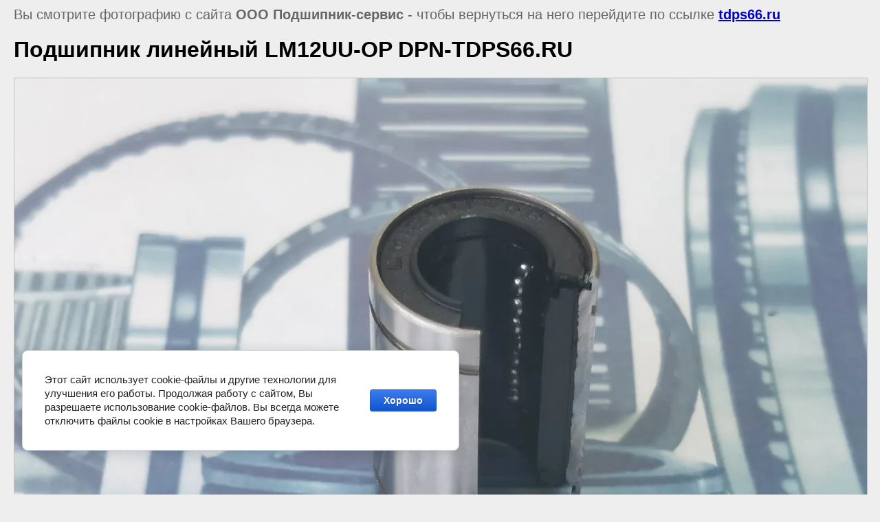

--- FILE ---
content_type: text/html; charset=utf-8
request_url: https://tdps66.ru/fotogalereya/image/podshipnik-linejnyj-lm12uu-op-dpn-tdps66-ru
body_size: 3644
content:
<html>
<head>
<meta name="google-site-verification" content="-MUICIgyl2jd0RZtqgbmO_KRN34rt6hbOtZfto7505I" />
<meta name="msvalidate.01" content="F7D213961C2329992C1DE4556DC44AF3" />
<meta name="openstat-verification" content="bc5b45c920a4e24267af0f79ca2955bc7c1dd2d5" />
<meta name='wmail-verification' content='77f342e7dd6885744941364b0d3f449e' />
<meta name="yandex-verification" content="c933ce3d2438a5c9" />
<meta name="msvalidate.01" content="2E7DC3D3A8211C43D530E7E1378F27B5" />
<meta 
	name="sputnik-verification" 
	content="ByoRJfIOGhiEMH9z"
/>
<meta name="yandex-verification" content="6c3061975ccdf530" />
<meta name="p:domain_verify" content="29c7f8a01f4832b633e266c7ada7a572"/>
<meta name="yandex-verification" content="ced528a6c068f4e6" />
<meta name="yandex-verification" content="f047476f6cb9afdb" />
<link rel='stylesheet' type='text/css' href='/shared/highslide-4.1.13/highslide.min.css'/>
<script type='text/javascript' src='/shared/highslide-4.1.13/highslide-full.packed.js'></script>
<script type='text/javascript'>
hs.graphicsDir = '/shared/highslide-4.1.13/graphics/';
hs.outlineType = null;
hs.showCredits = false;
hs.lang={cssDirection:'ltr',loadingText:'Загрузка...',loadingTitle:'Кликните чтобы отменить',focusTitle:'Нажмите чтобы перенести вперёд',fullExpandTitle:'Увеличить',fullExpandText:'Полноэкранный',previousText:'Предыдущий',previousTitle:'Назад (стрелка влево)',nextText:'Далее',nextTitle:'Далее (стрелка вправо)',moveTitle:'Передвинуть',moveText:'Передвинуть',closeText:'Закрыть',closeTitle:'Закрыть (Esc)',resizeTitle:'Восстановить размер',playText:'Слайд-шоу',playTitle:'Слайд-шоу (пробел)',pauseText:'Пауза',pauseTitle:'Приостановить слайд-шоу (пробел)',number:'Изображение %1/%2',restoreTitle:'Нажмите чтобы посмотреть картинку, используйте мышь для перетаскивания. Используйте клавиши вперёд и назад'};</script>

            <!-- 46b9544ffa2e5e73c3c971fe2ede35a5 -->
            <script src='/shared/s3/js/lang/ru.js'></script>
            <script src='/shared/s3/js/common.min.js'></script>
        <link rel='stylesheet' type='text/css' href='/shared/s3/css/calendar.css' /><link rel="icon" href="/favicon.ico" type="image/x-icon">
<link rel="apple-touch-icon" href="/touch-icon-iphone.png">
<link rel="apple-touch-icon" sizes="76x76" href="/touch-icon-ipad.png">
<link rel="apple-touch-icon" sizes="120x120" href="/touch-icon-iphone-retina.png">
<link rel="apple-touch-icon" sizes="152x152" href="/touch-icon-ipad-retina.png">
<meta name="msapplication-TileImage" content="/touch-w8-mediumtile.png"/>
<meta name="msapplication-square70x70logo" content="/touch-w8-smalltile.png" />
<meta name="msapplication-square150x150logo" content="/touch-w8-mediumtile.png" />
<meta name="msapplication-wide310x150logo" content="/touch-w8-widetile.png" />
<meta name="msapplication-square310x310logo" content="/touch-w8-largetile.png" />

<!--s3_require-->
<link rel="stylesheet" href="/g/basestyle/1.0.1/cookie.message/cookie.message.css" type="text/css"/>
<link rel="stylesheet" href="/g/s3/lp/lpc.v4/css/styles.css" type="text/css"/>
<link rel="stylesheet" href="/g/s3/lp/cookie.message/__landing_page_content_global.css" type="text/css"/>
<link rel="stylesheet" href="/g/s3/lp/cookie.message/colors_lpc.css" type="text/css"/>
<link rel="stylesheet" href="/g/basestyle/1.0.1/cookie.message/cookie.message.blue.css" type="text/css"/>
<script type="text/javascript" src="/g/basestyle/1.0.1/cookie.message/cookie.message.js" async></script>
<!--/s3_require-->

<title>Подшипник линейный   LM12UU-OP DPN-TDPS66.RU | Фотогалерея подшипников и подшипниковых узлов в Екатеринбурге</title>
<!-- assets.top -->
<meta property="og:image" content="https://tdps66.ru/thumb/2/f5tZFGAg3N0GT9-mh84-eg/350r350/d/podshipnik_linejnyj_lm12uu-op_dpn-tdps66ru_1.jpg">
<meta name="twitter:image" content="https://tdps66.ru/thumb/2/f5tZFGAg3N0GT9-mh84-eg/350r350/d/podshipnik_linejnyj_lm12uu-op_dpn-tdps66ru_1.jpg">
<meta property="og:image:type" content="image/jpeg">
<meta property="og:image:width" content="350">
<meta property="og:image:height" content="350">
<meta property="og:type" content="website">
<meta property="og:url" content="https://tdps66.ru/fotogalereya/image/podshipnik-linejnyj-lm12uu-op-dpn-tdps66-ru">
<meta property="og:site_name" content="http://tdps66.ru/">
<meta property="vk:app_id" content="https://vk.com/td_podshipnik_servis66">
<meta property="fb:app_id" content="https://www.facebook.com/groups/533164470377555/">
<meta name="twitter:site" content="https://twitter.com/tdps66">
<meta name="twitter:card" content="summary">
<!-- /assets.top -->

<meta name="description" content="Подшипник линейный   LM12UU-OP DPN-TDPS66.RU | Фотогалерея описывает следующие рубрики: подшипники шариковые, подшипники ступичные, подшипники для, шарнирные подшипники и головки, маленькие, мини, микро подшипниковые узлы или корпусные, ролики, шарики  в Екатеринбурге" />
<meta name="keywords" content="Подшипник линейный   LM12UU-OP DPN-TDPS66.RU | Фотогалерея  подшипников производства SKF,FAG,TIMKEN,NSK,KOYO,NTN,NACHI, NBS,ASAHI,NKE,FLT,GPZ в магазине подшипников на Вишневой 46, офис 406" />
<meta name="robots" content="all" />
<meta name="revisit-after" content="31 days" />
<meta http-equiv="Content-Type" content="text/html; charset=UTF-8" />
<meta name="viewport" content="width=device-width, height=device-height, initial-scale=1.0, maximum-scale=1.0, user-scalable=no">
<link rel="canonical" href="https://tdps66.ru/fotogalereya/image/podshipnik-linejnyj-lm12uu-op-dpn-tdps66-ru">

<style>
body, td, div { font-size:20px; font-family:arial; }
p { color: #666; }
body { padding: 10px 20px; }
a.back { font-weight: bold; color: #0000cc; text-decoration: underline; }
img { border: 1px solid #c0c0c0; }
div { max-width: 700px; }
h1 { font-size: 32px; }
img{width: 100% !important;height: auto !important;}
</style>

</head>

<body bgcolor="#eeeeee" text="#000000">

<p>Вы смотрите фотографию с сайта <strong>ООО Подшипник-сервис</strong> -
чтобы вернуться на него перейдите по ссылке <a class="back" href="https://tdps66.ru">tdps66.ru</a></p>

<h1>Подшипник линейный   LM12UU-OP DPN-TDPS66.RU</h1>




<img src="/d/podshipnik_linejnyj_lm12uu-op_dpn-tdps66ru_1.jpg" width="1280" height="960"  alt="Подшипник линейный   LM12UU-OP DPN-TDPS66.RU" />

<br /><br />

&copy; <a class="back" href="https://tdps66.ru/">ООО Подшипник-сервис</a>
<br />

<!-- assets.bottom -->
<!-- </noscript></script></style> -->
<script src="/my/s3/js/site.min.js?1765778833" ></script>
<script src="/my/s3/js/site/defender.min.js?1765778833" ></script>
<script src="https://cp.onicon.ru/loader/56f9088a286688fb7f8b45a0.js" data-auto async></script>
<script >/*<![CDATA[*/
var megacounter_key="97cf8f5f9693dfc29ed0151c40ccafad";
(function(d){
    var s = d.createElement("script");
    s.src = "//counter.megagroup.ru/loader.js?"+new Date().getTime();
    s.async = true;
    d.getElementsByTagName("head")[0].appendChild(s);
})(document);
/*]]>*/</script>
	
		
		
				<!--noindex-->
		<div id="s3-cookie-message" class="s3-cookie-message-wrap">
			<div class="s3-cookie-message">
				<div class="s3-cookie-message__text">
					Этот сайт использует cookie-файлы и другие технологии для улучшения его работы. Продолжая работу с сайтом, Вы разрешаете использование cookie-файлов. Вы всегда можете отключить файлы cookie в настройках Вашего браузера.
				</div>
				<div class="s3-cookie-message__btn">
					<div id="s3-cookie-message__btn" class="g-button">
						Хорошо
					</div>
				</div>
			</div>
		</div>
		<!--/noindex-->
	
	
<script >/*<![CDATA[*/
$ite.start({"sid":757329,"vid":1509626,"aid":849229,"stid":1,"cp":21,"active":true,"domain":"tdps66.ru","lang":"ru","trusted":false,"debug":false,"captcha":3,"onetap":[{"provider":"vkontakte","provider_id":"51979983","code_verifier":"Mj54gTNEThxyMTjMDz2OYEziQOiYYUDN2Mh1V3VMUdN"}]});
/*]]>*/</script>
<!-- /assets.bottom -->
</body>
</html>

--- FILE ---
content_type: text/javascript
request_url: https://counter.megagroup.ru/97cf8f5f9693dfc29ed0151c40ccafad.js?r=&s=1280*720*24&u=https%3A%2F%2Ftdps66.ru%2Ffotogalereya%2Fimage%2Fpodshipnik-linejnyj-lm12uu-op-dpn-tdps66-ru&t=%D0%9F%D0%BE%D0%B4%D1%88%D0%B8%D0%BF%D0%BD%D0%B8%D0%BA%20%D0%BB%D0%B8%D0%BD%D0%B5%D0%B9%D0%BD%D1%8B%D0%B9%20LM12UU-OP%20DPN-TDPS66.RU%20%7C%20%D0%A4%D0%BE%D1%82%D0%BE%D0%B3%D0%B0%D0%BB%D0%B5%D1%80%D0%B5%D1%8F%20%D0%BF%D0%BE%D0%B4%D1%88%D0%B8%D0%BF%D0%BD%D0%B8%D0%BA%D0%BE%D0%B2%20%D0%B8%20%D0%BF%D0%BE%D0%B4%D1%88%D0%B8%D0%BF%D0%BD%D0%B8%D0%BA&fv=0,0&en=1&rld=0&fr=0&callback=_sntnl1766242944267&1766242944267
body_size: 94
content:
//:1
_sntnl1766242944267({date:"Sat, 20 Dec 2025 15:02:24 GMT", res:"1"})